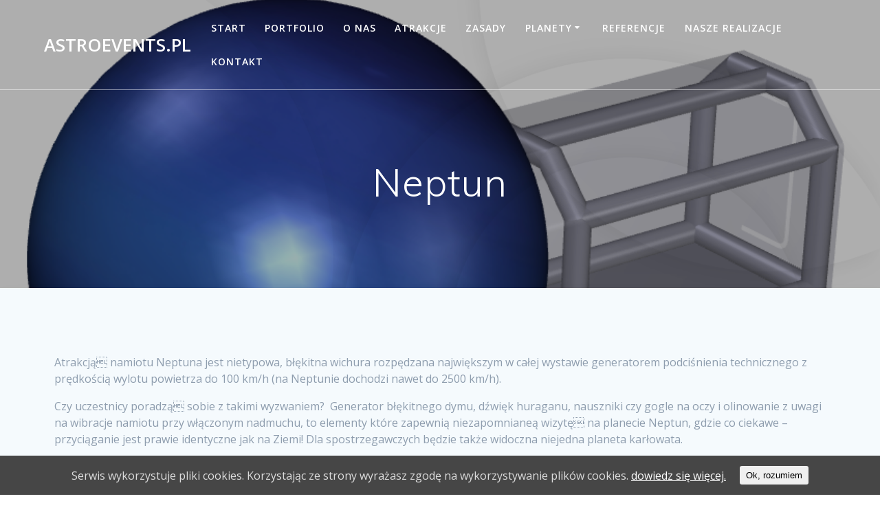

--- FILE ---
content_type: text/html; charset=UTF-8
request_url: https://astroevents.pl/neptun/
body_size: 8031
content:
<!DOCTYPE html>
<html lang="pl-PL">
<head>
    <meta charset="UTF-8">
    <meta name="viewport" content="width=device-width, initial-scale=1">
    <link rel="profile" href="http://gmpg.org/xfn/11">

	    <script>
        (function (exports, d) {
            var _isReady = false,
                _event,
                _fns = [];

            function onReady(event) {
                d.removeEventListener("DOMContentLoaded", onReady);
                _isReady = true;
                _event = event;
                _fns.forEach(function (_fn) {
                    var fn = _fn[0],
                        context = _fn[1];
                    fn.call(context || exports, window.jQuery);
                });
            }

            function onReadyIe(event) {
                if (d.readyState === "complete") {
                    d.detachEvent("onreadystatechange", onReadyIe);
                    _isReady = true;
                    _event = event;
                    _fns.forEach(function (_fn) {
                        var fn = _fn[0],
                            context = _fn[1];
                        fn.call(context || exports, event);
                    });
                }
            }

            d.addEventListener && d.addEventListener("DOMContentLoaded", onReady) ||
            d.attachEvent && d.attachEvent("onreadystatechange", onReadyIe);

            function domReady(fn, context) {
                if (_isReady) {
                    fn.call(context, _event);
                }

                _fns.push([fn, context]);
            }

            exports.mesmerizeDomReady = domReady;
        })(window, document);
    </script>
	<title>Neptun &#8211; Astroevents.pl</title>
<meta name='robots' content='max-image-preview:large' />
<link rel='dns-prefetch' href='//fonts.googleapis.com' />
<link rel='dns-prefetch' href='//s.w.org' />
<link rel="alternate" type="application/rss+xml" title="Astroevents.pl &raquo; Kanał z wpisami" href="https://astroevents.pl/feed/" />
<link rel="alternate" type="application/rss+xml" title="Astroevents.pl &raquo; Kanał z komentarzami" href="https://astroevents.pl/comments/feed/" />
		<script type="text/javascript">
			window._wpemojiSettings = {"baseUrl":"https:\/\/s.w.org\/images\/core\/emoji\/13.0.1\/72x72\/","ext":".png","svgUrl":"https:\/\/s.w.org\/images\/core\/emoji\/13.0.1\/svg\/","svgExt":".svg","source":{"concatemoji":"https:\/\/astroevents.pl\/wp-includes\/js\/wp-emoji-release.min.js?ver=5.7.14"}};
			!function(e,a,t){var n,r,o,i=a.createElement("canvas"),p=i.getContext&&i.getContext("2d");function s(e,t){var a=String.fromCharCode;p.clearRect(0,0,i.width,i.height),p.fillText(a.apply(this,e),0,0);e=i.toDataURL();return p.clearRect(0,0,i.width,i.height),p.fillText(a.apply(this,t),0,0),e===i.toDataURL()}function c(e){var t=a.createElement("script");t.src=e,t.defer=t.type="text/javascript",a.getElementsByTagName("head")[0].appendChild(t)}for(o=Array("flag","emoji"),t.supports={everything:!0,everythingExceptFlag:!0},r=0;r<o.length;r++)t.supports[o[r]]=function(e){if(!p||!p.fillText)return!1;switch(p.textBaseline="top",p.font="600 32px Arial",e){case"flag":return s([127987,65039,8205,9895,65039],[127987,65039,8203,9895,65039])?!1:!s([55356,56826,55356,56819],[55356,56826,8203,55356,56819])&&!s([55356,57332,56128,56423,56128,56418,56128,56421,56128,56430,56128,56423,56128,56447],[55356,57332,8203,56128,56423,8203,56128,56418,8203,56128,56421,8203,56128,56430,8203,56128,56423,8203,56128,56447]);case"emoji":return!s([55357,56424,8205,55356,57212],[55357,56424,8203,55356,57212])}return!1}(o[r]),t.supports.everything=t.supports.everything&&t.supports[o[r]],"flag"!==o[r]&&(t.supports.everythingExceptFlag=t.supports.everythingExceptFlag&&t.supports[o[r]]);t.supports.everythingExceptFlag=t.supports.everythingExceptFlag&&!t.supports.flag,t.DOMReady=!1,t.readyCallback=function(){t.DOMReady=!0},t.supports.everything||(n=function(){t.readyCallback()},a.addEventListener?(a.addEventListener("DOMContentLoaded",n,!1),e.addEventListener("load",n,!1)):(e.attachEvent("onload",n),a.attachEvent("onreadystatechange",function(){"complete"===a.readyState&&t.readyCallback()})),(n=t.source||{}).concatemoji?c(n.concatemoji):n.wpemoji&&n.twemoji&&(c(n.twemoji),c(n.wpemoji)))}(window,document,window._wpemojiSettings);
		</script>
		<style type="text/css">
img.wp-smiley,
img.emoji {
	display: inline !important;
	border: none !important;
	box-shadow: none !important;
	height: 1em !important;
	width: 1em !important;
	margin: 0 .07em !important;
	vertical-align: -0.1em !important;
	background: none !important;
	padding: 0 !important;
}
</style>
	<link rel='stylesheet' id='scap.flashblock-css'  href='https://astroevents.pl/wp-content/plugins/compact-wp-audio-player/css/flashblock.css?ver=5.7.14' type='text/css' media='all' />
<link rel='stylesheet' id='scap.player-css'  href='https://astroevents.pl/wp-content/plugins/compact-wp-audio-player/css/player.css?ver=5.7.14' type='text/css' media='all' />
<link rel='stylesheet' id='wp-block-library-css'  href='https://astroevents.pl/wp-includes/css/dist/block-library/style.min.css?ver=5.7.14' type='text/css' media='all' />
<link rel='stylesheet' id='h5ap-style-css'  href='https://astroevents.pl/wp-content/plugins/html5-audio-player/style/player-style.css?ver=1.4.1' type='text/css' media='all' />
<link rel='stylesheet' id='cookie-consent-style-css'  href='https://astroevents.pl/wp-content/plugins/uk-cookie-consent/assets/css/style.css?ver=5.7.14' type='text/css' media='all' />
<link rel='stylesheet' id='mesmerize-style-css'  href='https://astroevents.pl/wp-content/themes/mesmerize/style.min.css?ver=1.6.90' type='text/css' media='all' />
<style id='mesmerize-style-inline-css' type='text/css'>
img.logo.dark, img.custom-logo{width:auto;max-height:70px !important;}
/** cached kirki style */@media screen and (min-width: 768px){.header{background-position:right center;}}.header-homepage:not(.header-slide).color-overlay:before{background:#000000;}.header-homepage:not(.header-slide) .background-overlay,.header-homepage:not(.header-slide).color-overlay::before{opacity:0.49;}.header.color-overlay:before{background:#000000;}.header .background-overlay,.header.color-overlay::before{opacity:0.32;}.header.color-overlay:after{filter:invert(0%) ;}.header-homepage .header-description-row{padding-top:14%;padding-bottom:14%;}.inner-header-description{padding-top:8%;padding-bottom:8%;}.mesmerize-front-page .navigation-bar.bordered{border-bottom-color:rgba(255, 255, 255, 0.5);border-bottom-width:1px;border-bottom-style:solid;}.mesmerize-inner-page .navigation-bar.bordered{border-bottom-color:rgba(255, 255, 255, 0.5);border-bottom-width:1px;border-bottom-style:solid;}@media screen and (max-width:767px){.header-homepage .header-description-row{padding-top:10%;padding-bottom:10%;}}@media only screen and (min-width: 768px){.header-content .align-holder{width:85%!important;}.inner-header-description{text-align:center!important;}}
</style>
<link rel='stylesheet' id='mesmerize-style-bundle-css'  href='https://astroevents.pl/wp-content/themes/mesmerize/assets/css/theme.bundle.min.css?ver=1.6.90' type='text/css' media='all' />
<link rel='stylesheet' id='mesmerize-fonts-css'   data-href='https://fonts.googleapis.com/css?family=Open+Sans%3A300%2C400%2C600%2C700%7CMuli%3A300%2C300italic%2C400%2C400italic%2C600%2C600italic%2C700%2C700italic%2C900%2C900italic%7CPlayfair+Display%3A400%2C400italic%2C700%2C700italic&#038;subset=latin%2Clatin-ext' type='text/css' media='all' />
<script type='text/javascript' src='https://astroevents.pl/wp-content/plugins/compact-wp-audio-player/js/soundmanager2-nodebug-jsmin.js?ver=5.7.14' id='scap.soundmanager2-js'></script>
<script type='text/javascript' src='https://astroevents.pl/wp-content/plugins/html5-audio-player/js/plyr.min.js?ver=1.4.1' id='h5ap-script-js'></script>
<script type='text/javascript' src='https://astroevents.pl/wp-includes/js/jquery/jquery.min.js?ver=3.5.1' id='jquery-core-js'></script>
<script type='text/javascript' id='jquery-core-js-after'>
    
        (function () {
            function setHeaderTopSpacing() {

                setTimeout(function() {
                  var headerTop = document.querySelector('.header-top');
                  var headers = document.querySelectorAll('.header-wrapper .header,.header-wrapper .header-homepage');

                  for (var i = 0; i < headers.length; i++) {
                      var item = headers[i];
                      item.style.paddingTop = headerTop.getBoundingClientRect().height + "px";
                  }

                    var languageSwitcher = document.querySelector('.mesmerize-language-switcher');

                    if(languageSwitcher){
                        languageSwitcher.style.top = "calc( " +  headerTop.getBoundingClientRect().height + "px + 1rem)" ;
                    }
                    
                }, 100);

             
            }

            window.addEventListener('resize', setHeaderTopSpacing);
            window.mesmerizeSetHeaderTopSpacing = setHeaderTopSpacing
            mesmerizeDomReady(setHeaderTopSpacing);
        })();
    
    
</script>
<script type='text/javascript' src='https://astroevents.pl/wp-includes/js/jquery/jquery-migrate.min.js?ver=3.3.2' id='jquery-migrate-js'></script>
<script type='text/javascript' id='wp-statistics-tracker-js-extra'>
/* <![CDATA[ */
var WP_Statistics_Tracker_Object = {"hitRequestUrl":"https:\/\/astroevents.pl\/wp-json\/wp-statistics\/v2\/hit?wp_statistics_hit_rest=yes&track_all=1&current_page_type=page&current_page_id=547&search_query&page_uri=L25lcHR1bi8","keepOnlineRequestUrl":"https:\/\/astroevents.pl\/wp-json\/wp-statistics\/v2\/online?wp_statistics_hit_rest=yes&track_all=1&current_page_type=page&current_page_id=547&search_query&page_uri=L25lcHR1bi8","option":{"dntEnabled":"1","cacheCompatibility":""}};
/* ]]> */
</script>
<script type='text/javascript' src='https://astroevents.pl/wp-content/plugins/wp-statistics/assets/js/tracker.js?ver=5.7.14' id='wp-statistics-tracker-js'></script>
<link rel="https://api.w.org/" href="https://astroevents.pl/wp-json/" /><link rel="alternate" type="application/json" href="https://astroevents.pl/wp-json/wp/v2/pages/547" /><link rel="EditURI" type="application/rsd+xml" title="RSD" href="https://astroevents.pl/xmlrpc.php?rsd" />
<link rel="wlwmanifest" type="application/wlwmanifest+xml" href="https://astroevents.pl/wp-includes/wlwmanifest.xml" /> 
<meta name="generator" content="WordPress 5.7.14" />
<link rel="canonical" href="https://astroevents.pl/neptun/" />
<link rel='shortlink' href='https://astroevents.pl/?p=547' />
<link rel="alternate" type="application/json+oembed" href="https://astroevents.pl/wp-json/oembed/1.0/embed?url=https%3A%2F%2Fastroevents.pl%2Fneptun%2F" />
<link rel="alternate" type="text/xml+oembed" href="https://astroevents.pl/wp-json/oembed/1.0/embed?url=https%3A%2F%2Fastroevents.pl%2Fneptun%2F&#038;format=xml" />
<style id="ctcc-css" type="text/css" media="screen">
				#catapult-cookie-bar {
					box-sizing: border-box;
					max-height: 0;
					opacity: 0;
					z-index: 99999;
					overflow: hidden;
					color: #ddd;
					position: fixed;
					left: 0;
					bottom: 0;
					width: 100%;
					background-color: #464646;
				}
				#catapult-cookie-bar a {
					color: #fff;
				}
				#catapult-cookie-bar .x_close span {
					background-color: ;
				}
				button#catapultCookie {
					background:;
					color: ;
					border: 0; padding: 6px 9px; border-radius: 3px;
				}
				#catapult-cookie-bar h3 {
					color: #ddd;
				}
				.has-cookie-bar #catapult-cookie-bar {
					opacity: 1;
					max-height: 999px;
					min-height: 30px;
				}</style><!-- Analytics by WP Statistics v14.2 - https://wp-statistics.com/ -->
    <script type="text/javascript" data-name="async-styles">
        (function () {
            var links = document.querySelectorAll('link[data-href]');
            for (var i = 0; i < links.length; i++) {
                var item = links[i];
                item.href = item.getAttribute('data-href')
            }
        })();
    </script>
	<link rel="icon" href="https://astroevents.pl/wp-content/uploads/2020/10/cropped-teleskop_favicon-32x32.jpg" sizes="32x32" />
<link rel="icon" href="https://astroevents.pl/wp-content/uploads/2020/10/cropped-teleskop_favicon-192x192.jpg" sizes="192x192" />
<link rel="apple-touch-icon" href="https://astroevents.pl/wp-content/uploads/2020/10/cropped-teleskop_favicon-180x180.jpg" />
<meta name="msapplication-TileImage" content="https://astroevents.pl/wp-content/uploads/2020/10/cropped-teleskop_favicon-270x270.jpg" />
    <style id="page-content-custom-styles">
            </style>
            <style data-name="header-shapes">
            .header.color-overlay:after {background:url(https://astroevents.pl/wp-content/themes/mesmerize/assets/images/header-shapes/circles.png) center center/ cover no-repeat}        </style>
            <style data-name="background-content-colors">
        .mesmerize-inner-page .page-content,
        .mesmerize-inner-page .content,
        .mesmerize-front-page.mesmerize-content-padding .page-content {
            background-color: #F5FAFD;
        }
    </style>
    </head>

<body class="page-template-default page page-id-547 overlap-first-section mesmerize-inner-page">
    <style>
        .screen-reader-text[href="#page-content"]:focus {
            background-color: #f1f1f1;
            border-radius: 3px;
            box-shadow: 0 0 2px 2px rgba(0, 0, 0, 0.6);
            clip: auto !important;
            clip-path: none;
            color: #21759b;
           
        }
    </style>
    <a class="skip-link screen-reader-text" href="#page-content">Skip to content</a>
    
<div  id="page-top" class="header-top">
		<div class="navigation-bar bordered"  data-sticky='0'  data-sticky-mobile='1'  data-sticky-to='top' >
    <div class="navigation-wrapper ">
    	<div class="row basis-auto">
	        <div class="logo_col col-xs col-sm-fit">
	            <a class="text-logo" data-type="group"  data-dynamic-mod="true" href="https://astroevents.pl/">Astroevents.pl</a>	        </div>
	        <div class="main_menu_col col-xs">
	            <div id="mainmenu_container" class="row"><ul id="main_menu" class="active-line-bottom main-menu dropdown-menu"><li id="menu-item-17" class="menu-item menu-item-type-custom menu-item-object-custom menu-item-home menu-item-17"><a href="http://astroevents.pl/#page-top">Start</a></li>
<li id="menu-item-19" class="menu-item menu-item-type-custom menu-item-object-custom menu-item-home menu-item-19"><a href="http://astroevents.pl/#portfolio-3">Portfolio</a></li>
<li id="menu-item-20" class="menu-item menu-item-type-custom menu-item-object-custom menu-item-home menu-item-20"><a href="http://astroevents.pl/#about-1">O nas</a></li>
<li id="menu-item-235" class="menu-item menu-item-type-custom menu-item-object-custom menu-item-home menu-item-235"><a href="http://astroevents.pl/#atrakcje">Atrakcje</a></li>
<li id="menu-item-22" class="menu-item menu-item-type-custom menu-item-object-custom menu-item-home menu-item-22"><a href="http://astroevents.pl/#content-13">Zasady</a></li>
<li id="menu-item-309" class="menu-item menu-item-type-custom menu-item-object-custom menu-item-home current-menu-ancestor current-menu-parent menu-item-has-children menu-item-309"><a href="http://astroevents.pl/#planety">Planety</a>
<ul class="sub-menu">
	<li id="menu-item-479" class="menu-item menu-item-type-post_type menu-item-object-page menu-item-479"><a href="https://astroevents.pl/ziemia/">Ziemia</a></li>
	<li id="menu-item-482" class="menu-item menu-item-type-post_type menu-item-object-page menu-item-482"><a href="https://astroevents.pl/slonce/">Słońce</a></li>
	<li id="menu-item-478" class="menu-item menu-item-type-post_type menu-item-object-page menu-item-478"><a href="https://astroevents.pl/ksiezyc/">Księżyc</a></li>
	<li id="menu-item-483" class="menu-item menu-item-type-post_type menu-item-object-page menu-item-483"><a href="https://astroevents.pl/mars/">Mars</a></li>
	<li id="menu-item-480" class="menu-item menu-item-type-post_type menu-item-object-page menu-item-480"><a href="https://astroevents.pl/wenus/">Wenus</a></li>
	<li id="menu-item-481" class="menu-item menu-item-type-post_type menu-item-object-page menu-item-481"><a href="https://astroevents.pl/merkury/">Merkury</a></li>
	<li id="menu-item-553" class="menu-item menu-item-type-post_type menu-item-object-page menu-item-553"><a href="https://astroevents.pl/jowisz/">Jowisz</a></li>
	<li id="menu-item-554" class="menu-item menu-item-type-post_type menu-item-object-page menu-item-554"><a href="https://astroevents.pl/saturn/">Saturn</a></li>
	<li id="menu-item-555" class="menu-item menu-item-type-post_type menu-item-object-page menu-item-555"><a href="https://astroevents.pl/uran/">Uran</a></li>
	<li id="menu-item-556" class="menu-item menu-item-type-post_type menu-item-object-page current-menu-item page_item page-item-547 current_page_item menu-item-556"><a href="https://astroevents.pl/neptun/" aria-current="page">Neptun</a></li>
</ul>
</li>
<li id="menu-item-24" class="menu-item menu-item-type-custom menu-item-object-custom menu-item-home menu-item-24"><a href="http://astroevents.pl/#testimonials-5">Referencje</a></li>
<li id="menu-item-140" class="menu-item menu-item-type-custom menu-item-object-custom menu-item-home menu-item-140"><a href="http://astroevents.pl/#nasze-realizacje">Nasze realizacje</a></li>
<li id="menu-item-513" class="menu-item menu-item-type-custom menu-item-object-custom menu-item-home menu-item-513"><a href="http://astroevents.pl/#kontakt">Kontakt</a></li>
</ul></div>    <a href="#" data-component="offcanvas" data-target="#offcanvas-wrapper" data-direction="right" data-width="300px" data-push="false">
        <div class="bubble"></div>
        <i class="fa fa-bars"></i>
    </a>
    <div id="offcanvas-wrapper" class="hide force-hide  offcanvas-right">
        <div class="offcanvas-top">
            <div class="logo-holder">
                <a class="text-logo" data-type="group"  data-dynamic-mod="true" href="https://astroevents.pl/">Astroevents.pl</a>            </div>
        </div>
        <div id="offcanvas-menu" class="menu-main-menu-container"><ul id="offcanvas_menu" class="offcanvas_menu"><li class="menu-item menu-item-type-custom menu-item-object-custom menu-item-home menu-item-17"><a href="http://astroevents.pl/#page-top">Start</a></li>
<li class="menu-item menu-item-type-custom menu-item-object-custom menu-item-home menu-item-19"><a href="http://astroevents.pl/#portfolio-3">Portfolio</a></li>
<li class="menu-item menu-item-type-custom menu-item-object-custom menu-item-home menu-item-20"><a href="http://astroevents.pl/#about-1">O nas</a></li>
<li class="menu-item menu-item-type-custom menu-item-object-custom menu-item-home menu-item-235"><a href="http://astroevents.pl/#atrakcje">Atrakcje</a></li>
<li class="menu-item menu-item-type-custom menu-item-object-custom menu-item-home menu-item-22"><a href="http://astroevents.pl/#content-13">Zasady</a></li>
<li class="menu-item menu-item-type-custom menu-item-object-custom menu-item-home current-menu-ancestor current-menu-parent menu-item-has-children menu-item-309"><a href="http://astroevents.pl/#planety">Planety</a>
<ul class="sub-menu">
	<li class="menu-item menu-item-type-post_type menu-item-object-page menu-item-479"><a href="https://astroevents.pl/ziemia/">Ziemia</a></li>
	<li class="menu-item menu-item-type-post_type menu-item-object-page menu-item-482"><a href="https://astroevents.pl/slonce/">Słońce</a></li>
	<li class="menu-item menu-item-type-post_type menu-item-object-page menu-item-478"><a href="https://astroevents.pl/ksiezyc/">Księżyc</a></li>
	<li class="menu-item menu-item-type-post_type menu-item-object-page menu-item-483"><a href="https://astroevents.pl/mars/">Mars</a></li>
	<li class="menu-item menu-item-type-post_type menu-item-object-page menu-item-480"><a href="https://astroevents.pl/wenus/">Wenus</a></li>
	<li class="menu-item menu-item-type-post_type menu-item-object-page menu-item-481"><a href="https://astroevents.pl/merkury/">Merkury</a></li>
	<li class="menu-item menu-item-type-post_type menu-item-object-page menu-item-553"><a href="https://astroevents.pl/jowisz/">Jowisz</a></li>
	<li class="menu-item menu-item-type-post_type menu-item-object-page menu-item-554"><a href="https://astroevents.pl/saturn/">Saturn</a></li>
	<li class="menu-item menu-item-type-post_type menu-item-object-page menu-item-555"><a href="https://astroevents.pl/uran/">Uran</a></li>
	<li class="menu-item menu-item-type-post_type menu-item-object-page current-menu-item page_item page-item-547 current_page_item menu-item-556"><a href="https://astroevents.pl/neptun/" aria-current="page">Neptun</a></li>
</ul>
</li>
<li class="menu-item menu-item-type-custom menu-item-object-custom menu-item-home menu-item-24"><a href="http://astroevents.pl/#testimonials-5">Referencje</a></li>
<li class="menu-item menu-item-type-custom menu-item-object-custom menu-item-home menu-item-140"><a href="http://astroevents.pl/#nasze-realizacje">Nasze realizacje</a></li>
<li class="menu-item menu-item-type-custom menu-item-object-custom menu-item-home menu-item-513"><a href="http://astroevents.pl/#kontakt">Kontakt</a></li>
</ul></div>
            </div>
    	        </div>
	    </div>
    </div>
</div>
</div>

<div id="page" class="site">
    <div class="header-wrapper">
        <div  class='header  color-overlay  custom-mobile-image' style='; background-image:url(&quot;https://astroevents.pl/wp-content/uploads/2020/09/Neptun-wiz2.png&quot;); background-color:#6a73da' data-parallax-depth='20'>
            								    <div class="inner-header-description gridContainer">
        <div class="row header-description-row">
    <div class="col-xs col-xs-12">
        <h1 class="hero-title">
            Neptun        </h1>
            </div>
        </div>
    </div>
        <script>
        window.mesmerizeSetHeaderTopSpacing();
    </script>
                        </div>
    </div>

    <div id='page-content' class="page-content">
        <div class="gridContainer content">
            <div id="post-547" class="post-547 page type-page status-publish has-post-thumbnail hentry">
  <div>
   
<p>Atrakcją namiotu Neptuna jest nietypowa, błękitna wichura rozpędzana największym w całej wystawie generatorem podciśnienia technicznego z prędkością wylotu powietrza do 100 km/h (na Neptunie dochodzi nawet do 2500 km/h).</p>



<p>Czy uczestnicy poradzą sobie z takimi wyzwaniem?  Generator błękitnego dymu, dźwięk huraganu, nauszniki czy gogle na oczy i olinowanie z uwagi na wibracje namiotu przy włączonym nadmuchu, to elementy które zapewnią niezapomnianeą wizytę na planecie Neptun, gdzie co ciekawe &#8211; przyciąganie jest prawie identyczne jak na Ziemi! Dla spostrzegawczych będzie także widoczna niejedna planeta karłowata.  </p>



<figure class="wp-block-gallery columns-2 is-cropped"><ul class="blocks-gallery-grid"><li class="blocks-gallery-item"><figure><img loading="lazy" width="848" height="523" src="https://astroevents.pl/wp-content/uploads/2020/09/Neptun-wiz2.png" alt="" data-id="531" data-full-url="https://astroevents.pl/wp-content/uploads/2020/09/Neptun-wiz2.png" data-link="https://astroevents.pl/neptun-wiz2/" class="wp-image-531" srcset="https://astroevents.pl/wp-content/uploads/2020/09/Neptun-wiz2.png 848w, https://astroevents.pl/wp-content/uploads/2020/09/Neptun-wiz2-300x185.png 300w, https://astroevents.pl/wp-content/uploads/2020/09/Neptun-wiz2-768x474.png 768w" sizes="(max-width: 848px) 100vw, 848px" /></figure></li><li class="blocks-gallery-item"><figure><img loading="lazy" width="854" height="482" src="https://astroevents.pl/wp-content/uploads/2020/09/Neptun-wiz1.png" alt="" data-id="530" data-full-url="https://astroevents.pl/wp-content/uploads/2020/09/Neptun-wiz1.png" data-link="https://astroevents.pl/neptun-wiz1/" class="wp-image-530" srcset="https://astroevents.pl/wp-content/uploads/2020/09/Neptun-wiz1.png 854w, https://astroevents.pl/wp-content/uploads/2020/09/Neptun-wiz1-300x169.png 300w, https://astroevents.pl/wp-content/uploads/2020/09/Neptun-wiz1-768x433.png 768w" sizes="(max-width: 854px) 100vw, 854px" /></figure></li></ul></figure>
  </div>
    </div>
        </div>
    </div>

<div  class='footer footer-contact-boxes  paralax'>
    <div  class='footer-content'>
        <div class="gridContainer">
            <div class="row text-center">
                <div class="col-sm-3">
                        <div data-type="group"  data-dynamic-mod="true">
        <i class="big-icon fa fa-map-marker"></i>
        <p>
            ﻿ Stowarzyszenie POLARIS - OPP 
 Sopotnia Wielka 174, 34-340 Jeleśnia        </p>
    </div>
                    </div>
                <div class="col-sm-3">
                        <div data-type="group"  data-dynamic-mod="true">
        <i class="big-icon fa fa-envelope-o"></i>
        <p>
            polaris@op.pl        </p>
    </div>
                    </div>
                <div class="col-sm-3">
                        <div data-type="group"  data-dynamic-mod="true">
        <i class="big-icon fa fa-phone"></i>
        <p>
            +48 33 8634693         </p>
    </div>
                    </div>
                <div class="col-sm-3 footer-bg-accent">
                    <div>
                            <div data-type="group"  data-dynamic-mod="true" class="footer-social-icons">
        
    </div>

                        </div>
                    <p  class="copyright">&copy;&nbsp;&nbsp;2026&nbsp;Astroevents.pl.&nbsp;</p>                </div>
            </div>
        </div>
    </div>
</div>
	</div>

<!-- WP Audio player plugin v1.9.6 - https://www.tipsandtricks-hq.com/wordpress-audio-music-player-plugin-4556/ -->
    <script type="text/javascript">
        soundManager.useFlashBlock = true; // optional - if used, required flashblock.css
        soundManager.url = 'https://astroevents.pl/wp-content/plugins/compact-wp-audio-player/swf/soundmanager2.swf';
        function play_mp3(flg, ids, mp3url, volume, loops)
        {
            //Check the file URL parameter value
            var pieces = mp3url.split("|");
            if (pieces.length > 1) {//We have got an .ogg file too
                mp3file = pieces[0];
                oggfile = pieces[1];
                //set the file URL to be an array with the mp3 and ogg file
                mp3url = new Array(mp3file, oggfile);
            }

            soundManager.createSound({
                id: 'btnplay_' + ids,
                volume: volume,
                url: mp3url
            });

            if (flg == 'play') {
                    soundManager.play('btnplay_' + ids, {
                    onfinish: function() {
                        if (loops == 'true') {
                            loopSound('btnplay_' + ids);
                        }
                        else {
                            document.getElementById('btnplay_' + ids).style.display = 'inline';
                            document.getElementById('btnstop_' + ids).style.display = 'none';
                        }
                    }
                });
            }
            else if (flg == 'stop') {
    //soundManager.stop('btnplay_'+ids);
                soundManager.pause('btnplay_' + ids);
            }
        }
        function show_hide(flag, ids)
        {
            if (flag == 'play') {
                document.getElementById('btnplay_' + ids).style.display = 'none';
                document.getElementById('btnstop_' + ids).style.display = 'inline';
            }
            else if (flag == 'stop') {
                document.getElementById('btnplay_' + ids).style.display = 'inline';
                document.getElementById('btnstop_' + ids).style.display = 'none';
            }
        }
        function loopSound(soundID)
        {
            window.setTimeout(function() {
                soundManager.play(soundID, {onfinish: function() {
                        loopSound(soundID);
                    }});
            }, 1);
        }
        function stop_all_tracks()
        {
            soundManager.stopAll();
            var inputs = document.getElementsByTagName("input");
            for (var i = 0; i < inputs.length; i++) {
                if (inputs[i].id.indexOf("btnplay_") == 0) {
                    inputs[i].style.display = 'inline';//Toggle the play button
                }
                if (inputs[i].id.indexOf("btnstop_") == 0) {
                    inputs[i].style.display = 'none';//Hide the stop button
                }
            }
        }
    </script>
    <script type='text/javascript' id='cookie-consent-js-extra'>
/* <![CDATA[ */
var ctcc_vars = {"expiry":"30","method":"1","version":"1"};
/* ]]> */
</script>
<script type='text/javascript' src='https://astroevents.pl/wp-content/plugins/uk-cookie-consent/assets/js/uk-cookie-consent-js.js?ver=2.3.0' id='cookie-consent-js'></script>
<script type='text/javascript'  defer="defer" src='https://astroevents.pl/wp-includes/js/imagesloaded.min.js?ver=4.1.4' id='imagesloaded-js'></script>
<script type='text/javascript'  defer="defer" src='https://astroevents.pl/wp-includes/js/masonry.min.js?ver=4.2.2' id='masonry-js'></script>
<script type='text/javascript'  defer="defer" src='https://astroevents.pl/wp-content/themes/mesmerize/assets/js/theme.bundle.min.js?ver=1.6.90' id='mesmerize-theme-js'></script>
<script type='text/javascript'  defer="defer" src='https://astroevents.pl/wp-includes/js/wp-embed.min.js?ver=5.7.14' id='wp-embed-js'></script>
    <script>
        /(trident|msie)/i.test(navigator.userAgent) && document.getElementById && window.addEventListener && window.addEventListener("hashchange", function () {
            var t, e = location.hash.substring(1);
            /^[A-z0-9_-]+$/.test(e) && (t = document.getElementById(e)) && (/^(?:a|select|input|button|textarea)$/i.test(t.tagName) || (t.tabIndex = -1), t.focus())
        }, !1);
    </script>
				
				<script type="text/javascript">
					jQuery(document).ready(function($){
												if(!catapultReadCookie("catAccCookies")){ // If the cookie has not been set then show the bar
							$("html").addClass("has-cookie-bar");
							$("html").addClass("cookie-bar-bottom-bar");
							$("html").addClass("cookie-bar-bar");
													}
																			ctccFirstPage();
											});
				</script>
			
			<div id="catapult-cookie-bar" class=""><div class="ctcc-inner "><span class="ctcc-left-side">Serwis wykorzystuje pliki cookies. Korzystając ze strony wyrażasz zgodę na wykorzystywanie plików cookies. <a class="ctcc-more-info-link" tabindex=0 target="_blank" href="https://astroevents.pl/cookie-policy/">dowiedz się więcej.</a></span><span class="ctcc-right-side"><button id="catapultCookie" tabindex=0 onclick="catapultAcceptCookies();">Ok, rozumiem</button></span></div><!-- custom wrapper class --></div><!-- #catapult-cookie-bar --></body>
</html>
